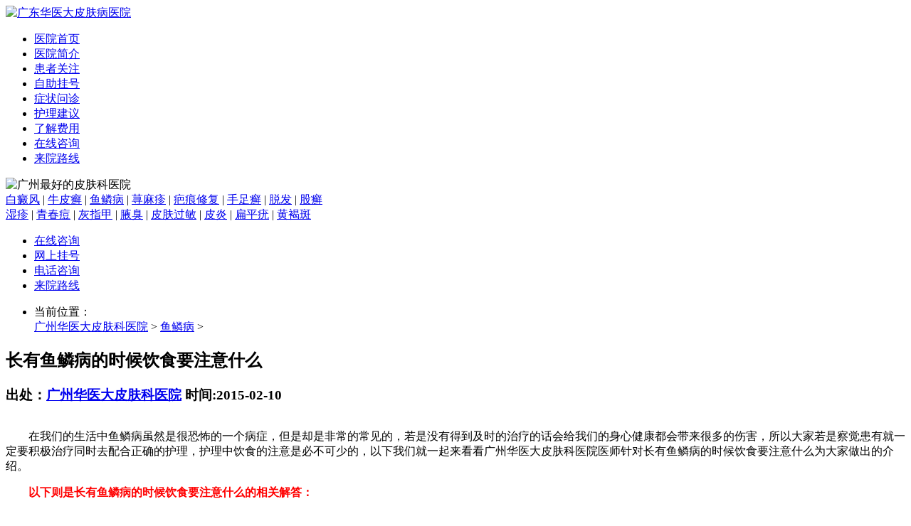

--- FILE ---
content_type: text/html
request_url: http://www.edudl.com/ylb/2463.html
body_size: 3760
content:
<!DOCTYPE html PUBLIC "-//W3C//DTD XHTML 1.0 Transitional//EN" "http://www.w3.org/TR/xhtml1/DTD/xhtml1-transitional.dtd">
<html xmlns="http://www.w3.org/1999/xhtml">
<head>
<script type="text/javascript" src="/3g.js"></script>
<meta http-equiv="Content-Type" content="text/html; charset=gb2312" />
<meta http-equiv="Cache-Control" content="no-transform " />
<meta http-equiv="Cache-Control" content="no-siteapp"/>
<title>长有鱼鳞病的时候饮食要注意什么-广州华医大皮肤病医院</title>
<meta name="keywords" content="鱼鳞病饮食,鱼鳞病护理" />
<meta name="description" content="在我们的生活中鱼鳞病虽然是很恐怖的一个病症，但是却是非常的常见的，若是没有得到及时的治疗的话会给我们的身心健康都会带来很多的伤害，所以大家若是察觉患有就一定要积极治疗同时去配合正确的护理，护理中饮食的注意是必不可少的，以下我们就一起来看看" />
<link href="http://www.edudl.com/themes/pfbing/css/public.css" type="text/css" rel="stylesheet">
<link href="http://www.edudl.com/themes/pfbing/css/index.css" type="text/css" rel="stylesheet">
<script type="text/javascript" src="http://www.edudl.com/themes/pfbing/js/jquery-1.3.1.min.js"></script>
<script type="text/javascript" src="http://www.edudl.com/themes/pfbing/js/Tabs.js"></script>
<script type="text/javascript" src="http://www.edudl.com/themes/pfbing/js/hdm010.js"></script>
<script type="text/javascript" src="http://www.edudl.com/themes/pfbing/js/swfobject_source.js"></script>
<base target="_blank">
</head>
<body>
<div class="top1"><a href="/" title="广东华医大皮肤病医院"><img src="/themes/pfbing/images/top.jpg" alt="广东华医大皮肤病医院" /></a></div>
<div class="top3">
  <ul>
    <li><a href="http://www.edudl.com/" title="广东华医大皮肤病医院">医院首页</a></li>
    <li><a href="http://www.edudl.com/yygk/" target="_blank">医院简介</a></li>
    <li><a href="http://www.edudl.com/swt/" target="_blank"  >患者关注</a></li>
    <li><a href="http://www.edudl.com/swt/" target="_blank"  rel="nofollow">自助挂号</a></li>
    <li><a href="http://www.edudl.com/swt/" target="_blank" rel="nofollow">症状问诊</a></li>
    <li><a href="http://www.edudl.com/swt/" target="_blank"  rel="nofollow">护理建议</a></li>
    <li><a href="http://www.edudl.com/swt/" target="_blank"  rel="nofollow">了解费用</a></li>
    <li><a href="/huben/" rel="nofollow" target="_blank" >在线咨询</a></li>
    <li style="background:none;"><a href="http://www.edudl.com/lylx/" target="_blank">来院路线</a></li>
    <div class="clear"></div>
  </ul>
</div>
<div class="top2"> <img src="/themes/pfbing/images/bar2.jpg" alt="广州最好的皮肤科医院" border="0" > </div>
<div class="box">
  <div class="box1">
    <div class="box1L"> <a href="http://www.edudl.com/bdf/" class="hong" target="_blank">白癜风</a> | <a href="http://www.edudl.com/npx/" class="hong" target="_blank">牛皮癣</a> | <a href="http://www.edudl.com/ylb/" target="_blank">鱼鳞病</a> | <a href="http://www.edudl.com/xmz/" target="_blank">荨麻疹</a> | <a href="http://www.edudl.com/bhxf/" target="_blank">疤痕修复</a> | <a href="http://www.edudl.com/shouzuxuan/" target="_blank">手足癣</a> | <a href="http://www.edudl.com/tf/" target="_blank">脱发</a> | <a href="http://www.edudl.com/guxuan/" target="_blank">股癣</a><br />
      <a href="http://www.edudl.com/sz/" class="hong" target="_blank">湿疹</a> | <a href="http://www.edudl.com/qcd/" class="hong" target="_blank">青春痘</a> | <a href="http://www.edudl.com/hzj/" target="_blank">灰指甲</a> | <a href="http://www.edudl.com/yc/" target="_blank">腋臭</a> | <a href="http://www.edudl.com/pfgm/" target="_blank">皮肤过敏</a> | <a href="http://www.edudl.com/py/" target="_blank">皮炎</a> | <a href="http://www.edudl.com/bpy/" target="_blank">扁平疣</a> | <a href="http://www.edudl.com/hhb/" target="_blank">黄褐斑</a></div>
    <div class="box1R">
      <ul>
        <li><a href="/huben/" rel="nofollow">在线咨询</a></li>
        <li><a href="/huben/" rel="nofollow">网上挂号</a></li>
        <li><a href="/huben/" rel="nofollow">电话咨询</a></li>
        <li><a href="http://www.edudl.com/lylx/" target="_blank" >来院路线</a></li>
        <div class="clear"></div>
      </ul>
    </div>
    <div class="clear"></div>
  </div>
  <div class="search">
    <ul>
      <li class="sc01">当前位置：</li>
      <a href='http://www.edudl.com/'>广州华医大皮肤科医院</a> > <a href='/ylb/'>鱼鳞病</a> > 
    </ul>
  </div>
  <div class="liebiao">
    <div class="nrL">
       <div class="nrL2">
        <h2>长有鱼鳞病的时候饮食要注意什么</h2>
        <h3>出处：<span><a href="http://www.edudl.com/" target="_blank">广州华医大皮肤科医院</a> </span>时间:<span>2015-02-10</span></h3>
        <div class="pic01"><a href="/huben/" rel="nofollow"><img src="http://www.edudl.com/themes/pfbing/images/pic03.jpg" alt=""/></a></div>
        <p>
	　　在我们的生活中鱼鳞病虽然是很恐怖的一个病症，但是却是非常的常见的，若是没有得到及时的治疗的话会给我们的身心健康都会带来很多的伤害，所以大家若是察觉患有就一定要积极治疗同时去配合正确的护理，护理中饮食的注意是必不可少的，以下我们就一起来看看广州华医大皮肤科医院医师针对长有鱼鳞病的时候饮食要注意什么为大家做出的介绍。</p>
<p>
	<span style="color: #ff0000"><strong>　　以下则是长有鱼鳞病的时候饮食要注意什么的相关解答：</strong></span></p>
<p>
	　　一、蛋白质不可缺少：蛋白质是形成肌肉、韧带、骨不可缺少的营养素，鱼鳞病发作后，每日流失不同程度的营养，要及时补充，因此，鱼鳞病患者适当吃些猪肝、鸡肉、干酪、大豆以及其制品等，对于缓解鱼鳞病症状，进行鱼鳞病的有效治疗作用很大。</p>
<p>
	　　二、钙元素要注意补充：一般而言，钙是骨头的主要成分，而鱼鳞病患者体内要有足够的营养，才能不断进行新陈代谢。另外，钙还有利于精神安定的作用，能够缓解疼痛，鱼鳞病患者多吃含钙食物，对鱼鳞病病情治疗有帮助。</p>
<p>
	　　三、维生素E是要注意的：维生素E能够扩散血管、促进血液、消除肌肉紧张作用，对于鱼鳞病患者缓解紧张，提高身体免疫力有帮助，生活中，鱼鳞病患者多吃含有维生素e的食物，可以有效的缓解鱼鳞病的病情。</p>
<p>
	　　相信看了上面的介绍您现在对长有鱼鳞病的时候饮食要注意什么已经是有所认识了，广州华医大皮肤病医院温馨提示：患者应保持好心态，及早去正规医院检查治疗，积极配合医生指导，相信疾病不再是你的困扰。我院拥有的技术，的医师，较好的设备，为患者服务，我们做到细心、耐心、贴心，让患者放心，一切以患者为医院。如有更多疑问，请点击咨询我们的在线医师，我院在此祝愿您早日康复。</p> <br />
      </div>
      <div class="nrL4"> 上一篇：<a href='/ylb/2460.html'>生活中护理鱼鳞病怎么做</a> 
        下一篇：<a href='/ylb/2466.html'>鱼鳞病护理该怎么样做</a> 
        <div class="clear"></div>
      </div>
      <div class="nrL5">
        <p>中医治疗皮肤病可靠吗？</p>
      </div>
    </div>
    <div class="liebiaoR">
  <div class="liebiaoR1">
    <div class="box2RT"><img src="http://www.edudl.com/themes/pfbing/images/index12.jpg" alt="广州华医大皮肤科医院" /></div>
    <div class="box2RC"> <a href="http://www.edudl.com/yygk/" target="_blank"><img src="http://www.edudl.com/themes/pfbing/images/index13.jpg" alt="" border="0"/></a>
      <p> 广州华医大皮肤科医院坐落于广州荔湾区南岸路66号，是中西医结合皮肤病诊疗机构...<a href="http://www.edudl.com/yygk/" target="_blank">[详细]</a></p>
    </div>
    <map name="Map" id="Map">
      <area shape="rect" coords="36,130,126,158" href="/huben/" rel="nofollow" />
      <area shape="rect" coords="160,130,251,158" href="/huben/" rel="nofollow" />
    </map>
  </div>
  <div class="liebiaoR2">
    <div class="liebiaoR2T"><img src="http://www.edudl.com/themes/pfbing/images/liebiao06.jpg" alt=""/></div>
    <div class="liebiaoR2C1"> <h2><a href="http://www.edudl.com/xmz/5895.html" title="广州市荨麻疹医院哪好" target="_blank" >广州市荨麻疹医院哪好</a></h2>
      <p>广州市荨麻疹医院推荐及相关知识荨麻疹，又称风疹块，是一种常 ...<a href="http://www.edudl.com/xmz/5895.html" title="广州市荨麻疹医院哪好" target="_blank" >【详细】</a></p>
 </div>
    <div class="liebiaoR2C2">
      <ul>
        <li><a href="http://www.edudl.com/qcd/1409.html" title="怎么做改善青春痘症状" target="_blank" >· 怎么做改善青春痘症状</a></li>
<li><a href="http://www.edudl.com/xmz/3622.html" title="新近发布！广州哪家治疗荨麻疹医院比较好总榜排名广州治荨麻疹的" target="_blank" >· 新近发布！广州哪家治疗荨麻疹医院比较好</a></li>
<li><a href="http://www.edudl.com/shouzuxuan/1863.html" title="手足癣是真菌感染吗" target="_blank" >· 手足癣是真菌感染吗</a></li>
<li><a href="http://www.edudl.com/xmz/3436.html" title="广州华医大皮肤病医院：专业治疗荨麻疹，告别烦恼" target="_blank" >· 广州华医大皮肤病医院：专业治疗荨麻疹，</a></li>
<li><a href="http://www.edudl.com/shouzuxuan/979.html" title="手足癣有哪些分类" target="_blank" >· 手足癣有哪些分类</a></li>
<li><a href="http://www.edudl.com/hzj/1727.html" title="长腋臭不能够吃什么" target="_blank" >· 长腋臭不能够吃什么</a></li>
<li><a href="http://www.edudl.com/sz/2859.html" title="湿疹患者日常有哪些注意事项" target="_blank" >· 湿疹患者日常有哪些注意事项</a></li>
<li><a href="http://www.edudl.com/ylb/2002.html" title="长了鱼鳞病怎么样护理" target="_blank" >· 长了鱼鳞病怎么样护理</a></li>

      </ul>
    </div>
  </div>
  <div class="liebiaoR5">
    <div class="liebiaoR5T"><img src="http://www.edudl.com/themes/pfbing/images/liebiao11.jpg" alt=""/></div>
    <div class="liebiaoR5C"> <a href="http://www.edudl.com/sz/3207.html" target="_blank" title="广州看湿疹哪家医院比较好"><img src="/uploads/allimg/240109/1_240109155037_1_lit.jpg" alt="广州看湿疹哪家医院比较好" width="231" height="141" border="0"/></a>

      <ul>
        <li><a href="http://www.edudl.com/sz/5888.html" title="佛山湿疹专科医院推荐及湿疹详细了解" target="_blank" >· 佛山湿疹专科医院推荐及湿疹详细</a></li>
<li><a href="http://www.edudl.com/sz/5866.html" title="血虚型湿疹的症状是什么引起的" target="_blank" >· 血虚型湿疹的症状是什么引起的</a></li>
<li><a href="http://www.edudl.com/sz/5851.html" title="湿疹症状图片了解：男性红肿皮疹的原因与应对" target="_blank" >· 湿疹症状图片了解：男性红肿皮疹</a></li>
<li><a href="http://www.edudl.com/sz/5792.html" title="广东省荔湾区湿疹医院推荐及湿疹常识全了解" target="_blank" >· 广东省荔湾区湿疹医院推荐及湿疹</a></li>

      </ul>
    </div>
  </div>
</div>
    <div class="clear"></div>
  </div>
  <!--列表end-->
  <div class="box10">
    <div class="box10T"><span>医院环境</span></div>
    <div class="box10C">
      <div id="honorbD"><span id="hleftarrD"></span>
        <div id="hrollbD" class="honorrollD">
          <ul>
            <li><img src="http://www.edudl.com/images/ry/1.jpg" width="179" height="119" /></li>
            <li><img src="http://www.edudl.com/images/ry/2.jpg" width="179" height="119" /></li>
            <li><img src="http://www.edudl.com/images/ry/3.jpg" width="179" height="119" /></li>
            <li><img src="http://www.edudl.com/images/ry/4.jpg" width="179" height="119" /></li>
            <li><img src="http://www.edudl.com/images/ry/5.jpg" width="179" height="119" /></li>
            <li><img src="http://www.edudl.com/images/ry/6.jpg" width="179" height="119" /></li>
            <div class="clear"></div>
          </ul>
        </div>
        <span id="hrightarrD"></span>
        <div class="clear"></div>
      </div>
    </div>
  </div>
</div>
<div class="copy">
  <div class="copy1"><a href="http://www.edudl.com/" title="广东华医大皮肤病医院">首页</a> | <a href="http://www.edudl.com/yygk/" >华医大介绍</a> | <a href="http://www.edudl.com/swt/" rel="nofollow">在线咨询</a> | <a href="http://www.edudl.com/swt/" rel="nofollow">在线挂号</a> | <a href="http://www.edudl.com/sitemap.xml">链接地图</a> | <a href="http://www.edudl.com/sitemap.html">网站导航</a> | <a href="http://www.edudl.com/lylx/" >来院地址</a> </div>
  <div class="copy2">
    <p>广州华医大皮肤科医院 CopyRight <br />
      医院地址：广州市荔湾区南岸路66号 电话：153-2233-8929<br />
      特别声明：本站内容仅供参考，不作为诊断及医疗依据，详情请在线咨询。
      <img border="0" src="http://www.edudl.com/themes/pfbing/images/anquan.png" alt="安全联盟信任网站"> </p>
  </div>
</div>
<script type="text/javascript" src="/swt/swt.js"></script>
<script>
(function(){

    var bp = document.createElement('script');

    bp.src = '//push.zhanzhang.baidu.com/push.js';

    var s = document.getElementsByTagName("script")[0];

    s.parentNode.insertBefore(bp, s);

})();
</script>
</body>
</html>

--- FILE ---
content_type: text/javascript
request_url: http://www.edudl.com/3g.js
body_size: 610
content:
// JavaScript Document
(function(){
        var res = GetRequest();
        var par = res['index'];
        if(par!='gfan'){
                var ua=navigator.userAgent.toLowerCase();
                var contains=function (a, b){
                        if(a.indexOf(b)!=-1){return true;}
                };
                var toMobileVertion = function(){
                        window.location.href = 'http://m.edudl.com/' //这里填上你的目标域名网址
                }
 
                if(contains(ua,"ipad")||(contains(ua,"rv:1.2.3.4"))||(contains(ua,"0.0.0.0"))||(contains(ua,"8.0.552.237"))){return false}
                if((contains(ua,"android") && contains(ua,"mobile"))||(contains(ua,"android") && contains(ua,"mozilla")) ||(contains(ua,"android") && contains(ua,"opera"))
        ||contains(ua,"ucweb7")||contains(ua,"iphone")){toMobileVertion();}
        }
})();
function GetRequest() {
   var url = location.search; //获取url中"?"符后的字串
   var theRequest = new Object();
   if (url.indexOf("?") != -1) {
      var str = url.substr(1);
      strs = str.split("&");
      for(var i = 0; i < strs.length; i ++) {
         theRequest[strs[i].split("=")[0]]=unescape(strs[i].split("=")[1]);
      }
   }
   return theRequest;
}